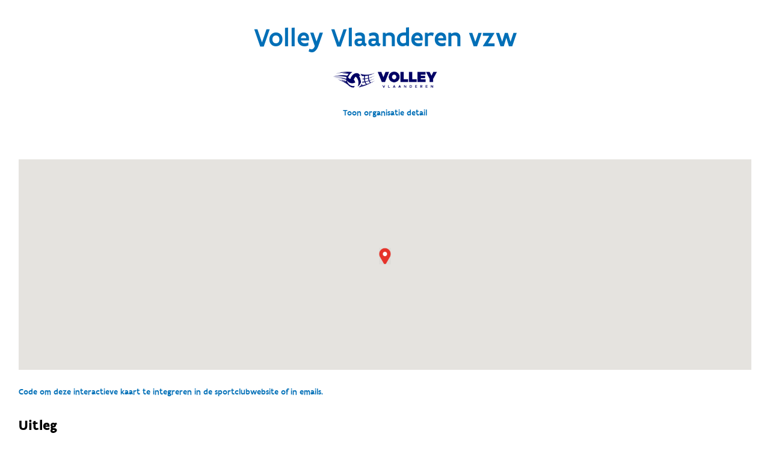

--- FILE ---
content_type: text/html; charset=utf-8
request_url: https://www.sport.vlaanderen/SportDBPublic.Website/OrganisatieDetail/ToonOpkaart/00000000-0000-0000-0000-000000010343
body_size: 45720
content:
<!DOCTYPE html>
<html>
<head>
    <meta charset="utf-8" />
    <meta name="viewport" content="width=device-width, initial-scale=1.0">
    <meta name="robots" content="noindex">

    <title></title>

    



    <link rel="stylesheet" href="https://www.sport.vlaanderen/svl.cdn/numble/assets/css/vendor.min.css" />
    <link rel="stylesheet" href="https://www.sport.vlaanderen/svl.cdn/numble/assets/css/style.min.css" />
    
    

    
    <link href="/SportDBPublic.Website/Content/Site.css" rel="stylesheet" />
</head>
<body class="sport-database">
    <!--<script type="text/javascript" src="xhttps://maps.googleapis.com/maps/api/js?key=AIzaSyD1iObYqWiCIdYAExAOtUiUedD87P_Ofus&language=nl"></script>-->
    <script type="text/javascript" src="https://maps.googleapis.com/maps/api/js?v=3.35&key=AIzaSyD1iObYqWiCIdYAExAOtUiUedD87P_Ofus&language=nl"></script>
    
    <script src="https://www.sport.vlaanderen/svl.cdn/assets/scripts/vendor.min.js"></script>
    <script src="https://www.sport.vlaanderen/svl.cdn/assets/scripts/app.basecomponents.js"></script>
    <script src="https://www.sport.vlaanderen/svl.cdn/assets/scripts/app.mapcomponents.js"></script>
    

    
    <script src="/SportDBPublic.Website/Scripts/searchDropDown.js"></script>
    <script src="/SportDBPublic.Website/Scripts/toggleSelectPlaceholder.js"></script>

    <script src="/SportDBPublic.Website/Toolbox/JSGetRoutes"></script>
    <script src="/SportDBPublic.Website/Scripts/listInitializers.js"></script>

    
<script src="/SportDBPublic.Website/Scripts/toonOpKaart.js"></script>
<style>
  div.gm-style-iw-c button img {
    visibility: hidden;
  }

</style>

<section class="o-page__header" id="pageheaderMap">
  <div class="c-container u-clear">
    <div class="o-page__header__section">
      <h1 class="page-title page-title--centered">
        <span>Volley Vlaanderen vzw</span>
</h1>
<p class="page-subtitle">
  <span></span>
</p>
<input data-val="true" data-val-required="The Id field is required." id="PtyId" name="Id" type="hidden" value="00000000-0000-0000-0000-000000010343" />
</div>

<div class="c-content-block half" style="margin-left: auto; margin-right: auto;text-align: center">
  <div class="c-content-block_part c-content-block__part--centered">
    <div class="c-content-block half">
      <div class="c-content-block_part c-content-block__part--centered">
            <img src='data:image/jpeg;base64, [base64]/xP9cyGE3WSckIZEAiQQGQQwWRjoi8GG3ydc3htY1/nADhHfH2dcCAZMCZYJgkkhMhBKCIhoZzjyedsmul6/6iumd45s7Oz4STpfJ9nn53p6a6q7q7wrV8MMUbDIoSfw260MYbhr+0pCSUmqu8jWIPJ6tgabEEDK6tzJqrrRqprY/U3ih3V8dWYqs67v/q+ovpeVL+1q3MLNLELN+Gkqq7Jqky1+2ugVZUjMD3C2AjFSDo5NokjqcDQrL43CEX6iyFfTBGrciOhRVkS2qlhxQxhhqkWrVb6PDLNzmm2tjm6up/pqm2Nqn353srq/qaHeAexej7N6rr6/Tar/zNVWSPS+56uzm1WtxNr57aquhvVsaJ6lpur59moyom67y8jlzdaXRd6zpuuzmnWvo/q9iO1/9NSX1lbtbmszsvnllVb8vm5rvrzjLX/1WszWX1eWd1nu9b+w6rfNldlrJD61e04QnrOrdp91p/TVPV5VdXudu25r6jakPvsTPX9QWmMPICjqs/t6p5W1u57EMZwKa7Hi6t2zcxzzSDkZ7qQOSHMf0oHxSLK78UqXIev4QlSH6o/pxY24HDp+W+Rnmf+e6A6Z7Vu3yhQjhCOIB5eFbCRuKaaA0Ia/6F6kaGFHcT7UwXhXsIDxDi7Lbuk/nGkNOdult7PpqoNzO5Lwz7Lovo/X/+YC7nfLhS5f+X5eSGIuvP1YtutunayasdC2rACd+LTus9vGOR55SV4FLYtsN59jYbUnybxcWwJvCZyvKW1PT+zYZ/7sO94OfoEqU1pDMX4f4e+ajGj4CBHv8k3T8qhQWMlYTVxNWGNNOOuoLEqTYhhDWOrqnNWEMYpxjCOMeIYRUWmQmYRmRFUDQhlmixDi0ab2JJm6yniNKMTNKfSd7tYs4vVOyl2095B2EGYIuwm7sJ2ih3EqVRuzCxhgc/hEA5u5AVqxvwTyk4cczLHnZsIfNnZHSwQsdowBOIVxG/vhQViPfHJEjGZWnwxu3HiOJtuY+eXqk1LDVF3czYXOuOmIe24ziCeSXwk4STi0RLDGe8+h1C/Nu8a7yPcQbyReC3hWxKzu7t77jBjNG8KGvOdCMdUz3HM4phyQSxofxtXDtnACvWNzoLRwONxhuE6dz+MECYovkjjgYX10SiR51MsbMmMiBtY/VRm1lja7mRvo5HebbyOcBmvQDiH5unsau05VoZGlnjcSfk14uT8z36odzOGJxOP1d1VLhR5918Q7yDejRuHvfghTJ7q0qn6JFY0sIawjtYmVhzGWRsojyRuYmRD+s0GrMPaikitSn/GqsVCV6JB992FWp3DvM96++pl1DtQEZMUqpzGLpq7iDuxg7CVuIXmDhoTFNcTPkm4dXC9hTQnHSJRDx0ESSqR3+l8a8zKR1D8MdMbJDa1SPIURwgrie9m5pexfd5LNHUlkfNW8SL8Wdq82LXIdkqVhlVs+huO/PzsuguJ0+zQ/7nlMVmsIZ6DZ+FptB+LY6p2mj3ue++t0+w1laTqMdX3NvGmtGj5IuESiqvT5mrYW63PI3PiXPydJDpbxPsOoxih/f8or7EoMrAQyU293vBG4k9KfWuhoiOEtdjM6OsY+cLCri0lCeCjLJy3hdPY+RdMHk+x/QCdb6NERkZp/CPjVzLWJpzF1F/Qblab88WMu1CtnzdT/DDTXx386rI0dz4UT5L68onSrmgRDzaUkopiJ+0/woL6xUOUPJVSX2iuoTiccCTxCEaOpnEc4SgaR0g6j8MZWcf0Wsoivbje99BLcEKtHmZ3hrkmzn6Y69w9vodq4hrF6j13pXnCLu5i7B8Zbw0e5HVV1wE5mA9hSSgkVeIgKUqB6evYcifNE6QFdQko0XwlM//MxNcGT4ClJKgdljz5buIxVT9fs7j25XqmdzH+zT1Vm9FgldL0akafwdgr8ALiSd3rBhGmfm3o/R4axNPSQus1uIxVnyD+D1PfIA6x6x9K+rRGmvNY2vs+0uJY0GJRSPrvEWxcXBFRKqNYtfBr8ybzwcVUvCJJR4oVSVNxoCNsTJuh3W3KL1PcS+N0SQOzSEQ4k+braX+1a0rRt36Du1aQ1OHF91KcWZW9yL7cGY/XES9IgofhcZCSp14RcJDUaI6jOB4nsPEknEw4phKlH5V2H0XPddmGhi5x6l1wRio7pbb0Y6xODjXRVmibNTvGrEhdpkkm9nyeJflqE8/HPxE+m8TTc03ieZHIGsVD5OmhhTw2tknrzFw2AQWKOyn+FU9Nx5baF0Y2MfMCtn9tT+lpHS1JqLtqjrbVEc8hPCV9zpPuYtqZ29P+AjMfTcKLzEmyfV7dlijXJ9B+BjNvoPnyNJf0SvYWqzHo/ZznFecklUnxanb9J433JnXKfM9q0KKENNFNp43YYtvcIO30l2postCKJ4ZXZfZDgBZhGIPQPte2de1uF4SZZIZRrDrw59pSMgeJsbI0uZbw12RDoKW0P6J4HY334cv9n2Pdtm0uBLSeSnzt0vpDp7xp4h/jmoVeeRCRp1kPqUljI+FEnMaqU9J/JzJ6BPEowmFpMuxMKCXllqTuauzE9sp+aKKyHZrANHGmEpdPU84kUtSsxOeTJe0ZGtVbjhVNjpXheDGONcSN0g7veMnKeyiDhIWhw8nuJv4t/[base64]/wi1Cb+Qts6bKI4iHk95POG4dCyM6jzf5R44HRuuLxDfhk/Mf82hifWhgby4x4JWSCqdfu+1MFuyMieuI5xPXCJ5ipI0p/Fojn5qVeYc52aiNa/pygbCc7vlLxXhKkY/[base64]/g7h2/OfmwnfQpt0sE+UD0mMseYwVqzg9C3E7V11Uz8MM+GHi/DD2LC0953V562XEz5BY1DD5kFEOI9w7jKI5lVhPD7L+E3dUCR0CWZ9wYjPo/1WPHn2b/sDue7WBsKv4xHE3yPMYZ9xaJN04OFgm0dz/5lSzS0fY/QSGud1z1ns/cSjKV6fBBx6bPkyB5jocx2V5O91lEcsvY8HxA8zeVH3+8Kwn8lTZ8IaYWoV1jNyIu1HMn5KUr+Vo8Qpijsovkx5M/FO4oNJDVdso9nu2vAMQjb82yap7U/BLbgQT8eJgdY4cVUSC5YnEk/[base64]/Y+pZtJdowxsRXk3xb8RvzP6tKRGn79hzLW/juCex7lXLQ5xsofh3xib6O37NjyWSp8WGfmhIpKixgpH1yQNu+mTCETRGKScYvZq1n2bbvUzem15g3sn22krE2l8v6iLXLbpBFMcxPc7qtTxzHRuOpvVIwqMpT6c4icYmHMbuZjdQY2bH+S8vGL0iz35tWKy4s1PGFOWfM/ZW2ruTt/GyoQr0VzyKcDbxjLRQF0cQ11ZqyLzaxKTWjBPYirtp3kjxLcnd+nrL3LiHKdbQPInisRSnpv5fXkm8msbd7GxVXqX6D/yhDV23ET9JqMjTUtU64VTCC2nPQZ6yRDcHdu1XxuhZjD4vfV+KeD6Pt+Y3OPLL3WO7pE1UfZJuvAJ/g+MPLOJUR0T4Lvwd8aekeEuHcAjLhLyOtiVtzNrqc+vjTH+M+N3LUMlR+EEpSm9toGXt0Gqz56uAqYLJ11OesBj7pD1Rvpvxz6Z7XNxYXwR56ojAzRZ/L+T6mTGcwNixhLVpZ924E1dTbseDFFu6kcCXOpk3JLI0U7X5MKneXacw/hhOP4OJE5g6ksZhhDHaE7RvTLGTGtOsnWa6ldoaCtqBZmUsXlbRxY3ohOMO+XNlVNH5XoUcyGq9YdhuIBmw/2ll4zTAm65zvsHi4txRrSI8JqlIPEsKZnI0YTydN3S017KKY3I75ReJ70RtsTqEwegQ7DU0j6bxeIqnUpxCYzvx8/gSvtOV8LUMjvgcJC+yevlz4kJ8E2cv5S4SGgXT382976icMuY4b/2AMuIziGcuvS0kou9DhKmuhG7abOIUn1tJnI5fnjr3Op5O+EP8NMUtaT7uGJrbKz4qh/AQR32cNqTNzeZ84H5a78XzCSuWvrmI34P36KwRdIUL4z1tiRh/[base64]/GBlKNhzbae8Ij2rULlRP5wQSTF+NjF1HB5L46l4omQ7dyM+SfwMvm0PMc4ggpw3OTn9y7y4qarn7MVLR+uITyCeQ/PiOX43NzEPq2k8f/lsRYrriZ9O/iOkZzKjGyi2OJ3ij3DagStxqqMzPl9C+D38tFmS3vzcDoUiOYSFoK62y1LrfCyg+B9pPnpl9/xF13Mc4Y0p6nh9XqvXV8eK72fk2NlBgBeDAO+h+FqaAxZvlrlI8pQn163V93HdHXA2uh4k8Qg7KXZZvN6vT3vq+Z161WrT0g581gL+II0H0dJxX62TrXp7S92sAP3ua64XXv9dVX+rwcgIKwK7Z5h+Iv5IX/KUr1vzd8S3sH1qfmKU2zjo1TbPpPgBwuuIJ869SM3XSQc9i/JMxv6WIzaw41+q9B8V8jOOaJSMVKrC4nqJJNxvj159MC4Cc5L/DTgiiaAbZxHOZfpJOJrmA5RX4B+JHyfcvrT6F4QL8EbiEt2AI8J6mq8gXtx/mA8iT8WTiM9eWhvojv/WxyjvrMrWzU04g/E1NH8TTzo4+1h4Y1Ljxj+d3f7lIp6H8PBFfV2Nkqd6+S6mXpjSmC0Z34N3J01FfSPe24/HHp+C0w7iFUPjakniZSnEiSXZPGW1Acl2YEbSH67Q1V7NGRelHO4hDCIJ9etnJBuG7CmX682GqWvMThocK5udej39Jp46Cesn4lvoDj2gaDPTrpL7rk2Bw+K5e95TIW0mN/4Hz/z9ZNh2QXU/c6GfxGgWVuA1NH4G5+69Cbbz/I5kxZ8SNzD9Z1JSVN0kzh2itYX2S/HbxC/gG5IL/Z3Euynu0+lsB/KC0NuHVqDZxOHJnqw8muapNB9DPAuPThLIgMYdhA8RP4SL1OTlc2MQYc9eK/2kfnPii5Lh+OuWQfKE9rMoH0H7lv7tm6td4dmW7PmX2xDupTg/GdXngKG7dLTnGj9MeP3BGW2/M97/P3ydmYu7i13boXhuh7A09K4nEcUnGPsYrdcuQ9lHE96EL8/WOtUR0Ph+ipOXbucU4L2Ea2rfF40lGoznyS9n9t4pSXjGpYkpR6OvB6Qbpsw8sfa+vCyy67WOn5EWimw4myfCPIlkO6dbdCfN/FsuN5fXK/LOarBWrdy6bUFua1E7pqe8vMi1auU0j6Xxl8RBnfCLjP4WK+8fnEaqTvbmxAn4RYofSWrEfTGhtlGuZfT3GQ1M/ClaqT9MS2GyIsobiH9O+c8pDkh8LbZS3ETxHRrfId6A22jcS/mAxCL7SKcGSTSWgvmIaURjnGIj7U2MHM6xJ1A8gnASxRmUpxHX1UjDFPGLtD7DyCc47Jtsn6nCY8zTnjx054qVVCf+wyJOUn6GxiulJNcLuLZv/Y/Gd+GfeurRVZntUccpeOHSF/08DzQ/z5GXp8+TkmBzt0Te155D8VOUjYOXYEQ4ipFfpLiaBx7oOggcKc3ByyTgP4SHA3q8T0opvmH+PDrJzndx93MZ2bg01XBE8TKKp9D+UvdY/ffGExh55dI3+gG+RvGeJRQyC8sYqiBPiFnitFMaxIU0gDOhqove+u2MsklPQ7JRmK4+DxKx9YoX87H8P6u62lWZq3raMlm1e23V7hnJmHVz9X23pKKskyaSxG2l7mI9Wvu9fm5ue8fQfj3NP9QJMV+/j3xNuI2x38WNc+t561K2QSieVNkfvWTfZlWgehYjFL9BY5LyL3USy1NL0fE54m/hX6QOsx7nVH+qqPB34jZG7iTehjsI9+NBwmbCNho7UjqEhaZhmG9gNqBJWdmzhcMIawkb2H24FD33WIrjpHhgx0mpgaodxCwicxPxS7hIirF0azo8n4SoToRmJJOordLY6m1/G5ukFC0Lyd8aPkm8jPiUBVzUBxFhjPACincSemz15iRHTyQsgwotwgzlh2nuTOO0iqjRqX/sR2iftlTxfX8MKzVfDkQ0vzvlFtz5T6lP5IgipzgkfXooob5G1L/Xj811zbBl1wvK6/q4rhS7+SnGP077B4YseBCOTqrnUAuaWd/4jb6B5snLQJ5KvCetq8uDvRTnKUtj8kK9uTq2Ulos846zshU3Vp1XSoQkf86701xmngQWG+k1l7FNV4WX2zXSU35dkpRJT69ErKWTLkpLN2dlvqYudcqGu6vGKX+T+AN7doaO9GiK+Ef4zGximM/[base64]/J6/7UHkV1C8WMdxYSkoUF5L+3PJhC7PIyeoJKLPo/29y7uZ6IzRXYTvSPHotmCm6ksbJdvGk1N/W061eTsQfowNH2fDnYdUdg8lBLhdMmnYJS2Ycc+5f9FqqEisQtGEzyfTkoxpSch/ku4csn6ale/k1pfQ3rg09VeJ4qUUz6b8XCorR/wPj2H8lZ0mLg0Xprx6yzce9nKQzA57lHZDE6oUDpK0Z6sqbEDt/ExaluZGOLhNhe6t91Nt9Eqw5lJ/1H/rlRrUyU1Td8e78ifY+VNztw2a76aoCMYkvqA70a41275rEMJLiH+J0w+MSbRcS/EHksToU9376xiPI/wNnoTzZl/bK85F6lhHEo+cfbzzXKYSaQoTEoGaojkteVZmfWy+pkHMHaMiTzJ5qkSn/Ra70PN/Vhvvw1W0voYvM/YN3D28GiXv+rJqLura7dTTiswlOs+xzQ6XHtWwRCGeT/km4nFDXjCorOPxIsrP9/mt98BpxBcsz7iPKD5C+84UjDNKqrrDEQOTr0pRu5djXHTau53wGcIFlN8i3qNjEBrHkpQyHE/xBOKLCU+T+toytCHC2Rz+Qkb+pSuV3r0MZR/CAYAr8BuUd0hGvJZ/Tg8qCXFtgsrrWt2/axS7L2TyY4y9celticcRvh+fS99HqvLCGwgnL90eMUwS3kW4bzk3S/sownheGPNDyRKbbCu1t1AnQXUbprauXUmeZHoX5wXZipj75WaJwQhGX8TMr1aqn7kKu5qRPydWaqdSUjdEacMxKj27efOCPR9/JSVMPgCQn2k8muItNG/Dtem3HIA0oLiD+Fd4rJRgeYhy5zw2lv7i+vR1D2nQPNcP2rnX1bJ1cXe4C9cQv4mvEq6mfRNlu796bS7k913objYXSipGpA3LbZL9y7CTUPkNii/RXC7JzLOTdG5QTjYI5xGOXp5Fobyf9qe6G5ts5ziB8lzKFy1DJRUiXEb4vzg/TdJ9z7uX4lqKCyg/RPl64o9KaZ6Wow0F7Vcz82Edz5JD0qeHCHZKKpwZwhDOJMMir4k5BnLvHDEmCTluMnutLiMr/p2VL0yb16XY1UVJ+uTp+GLSBLXPwsuWUGiFABfR/tBym6zs4/QsdTXWsouVc5yEXHiRDEHHm0kNsK1Js8GqRtp5lrWVqBnTX7ukWRJaTGTr7mwYlVlXu3aswqBFLd/j2pPxO0wcNbcUq5wg/GVSN9QX+Xo27xlDEKdnE9/ugItbk++p8USK32Hmh7C7a5Df6Y4flYIW/tzi2j8f4en3fSAJM+B57yLcJBGmy3CZlF/gNsIQM0p9DOTJKW82sp1BtPixkj1Oc3zWafOTsLLNqvMZeQlhCc4FnfF+TlIfx/fNrnvW891E8YpFVtSDAuUnaV/[base64]/dmMncTt2sHI7tjO+PUVSLqv8brNEa1U17Z+kfMrcxAkaH6F439wMOZrfdqV4NP4YjzywJs764IooXivlVPvr7m+Zl4J/pHghYS/mGOu1I+uHDuHr9+NdhD8nXiwZId1rwdub+oZiQjfyda+UbK5rh0FD0h5tklRX8zUxYvzThMvxjCErGYAwTvF8Zt43uw/U2z96NuGJS3/XAXGG8DFGdnaP5f1OsY7ms5dn41Zi5Esc+0tsvyYJBhYypZZY95GUq/Cuf0hS2aWoLCPCesJzpIjxh/CQQWhTlt0AryxtU0XXtndEWtquxInV30ztnBHJ46533giI78JLcdwytOWFFI+ndQ/hu+ef/wahM+Y/xppPdJ3Xlg/7kTz1Ppg4Rhxn5UqK9TQ30TxSMlI4ingE1qfJwXrJgHhFYuOddCg50Vcxu47eRTIv0L0Len3iqhuqd06oSFGYxhSNKdoziViNbaH9IGEbxf3EeyjulVyinkD5hnk6wj0Uf1eRtDmeV253v05QwuFJJRaffOAQpzAh2R6NEjIraBCaNH+R8irJ40zPO/gW3oW3LHN7euux54IVoKTcTbkNNyc1kKcRjuyeV15D8c9SWpoF1F//H3Vtl7ZW/[base64]/vKXMeDHP/HZLSTtLCMEncRbmZ4k7czPR3WPcdTr+Sqzex652MH9ltR7mVmR3dd5jttuZSD9YlIPqcW/dQHdTucpzxcY5v0d41zwU9GNZTt4SPsOZHsRyG449k7DwaX+86O3Te5SkUy2iDFM4n3jabqHY2Q2fiiOUZI+Ed3Hdhskk7TFfFOgz5zf0lqnbF/yap21++tDZFOEPSvzx44MwFh7A0xBMIL2Ls/rR+LseLjSga7C444QqOuWHP+TVv7qbmqLJE/FfCKyyL7Z7vS21aitQpo/gIU5/tRIJZZuwL8jSepEVj6xk7juYpxFMZOaVaPI+UXMhW0KjeXD2nTh1zPczeRSjMcWxYorUQW5i+vzUk/chqnQhjc11TwA20/zVNwr0Tb34Oq80RVLA6Vvwvip8+ACfLDcRvM/MBRnPAkAbTI6zYyJrIzAjFTLrPKbUgkTcT/pXwSxgllDoutdnGLWQbt4ySmJM01xDuq3YilQeencRthC1SrKi7cQetuwgP0txO3MlIWS284zrJnPMzbuykqL7kPpW9SXslW6G6rxyyYlgRckd9VxDWUq7DSlbvpnEPM3G4d16mW7DCcJKNEmuvZccXePB1He/oRSETisZzmPrnFF4iE4cSjadTLINHaCC9xxoZ34PMPKp7fCmIN3LEf3a9kHK4k13mz7+Vba/WV9fej6M3M/Wf7PguwooBF8/XLhSHUT6acPXs35aiEjyE/YeI8Hj8WUpn1VjGFxnHUj7WFb/J6A179tug67XZb00uSQnF/5PiF7rnL6otsGmZ+unt+Mc0vibtjb6/N8jTGuJRhKMJp9A4NdnhrHpkJWFa1Z3MSjo7f5ullWWKUFlFh8qdvKzYVKjR0ViJKAJCQ8fVPFSxeoxWn3NI8abkeRW6naCfCqWXcDH/RLvYiThLGmb+k/blc0uWxs1Od9OLxpnEX6Ncs8iG7EWETaltrsB1Or7TETZ3g5VmZPVkVhWFf2XkG1iXJJAqda1xHTVtzK6cVabH8Cy8oDbYp/B3NN6V6hiZZnyiyhXYSsQttrvvvy5J2imlQyqPZXxt9123cdiOpFXO7S4lm6UHqqbUJYY5qnoOMzAMMhFvHEU8jsZabKd5e1INt2a65c+HlrRHOc7w+ZdHZ9j+QSkD+hIWdKpn+0ziU/j6J9Ke4kxMrqR4ZXdcLgUBPi4Z7fceJ0k+l8GJIqD8BONXpzSF2VZvpW4oiZ1St+t9NznjQVP3PWSCV15E+bVkk7UUW4/GOOFRqYwRXe/ifovfIRwciOM4Zu9sjgMmNnbD6cx1zpw2TRH/TvkywqlLb8+yzAPvobg8TVtLnLrmwBLIU+dBHoYjaR6TRIseKRn5niDFNSmJ1eIUrklqEQ/gfsK2tLuPO6U3t6sKZDipK4JoEdrEUif/TedFFmnhjJUNjbHEpI1VC22OyrmKIkeFXkc8TFpJVle7vFXEVYl8hJU9deg/4SzLBIziZla8d4+o+B1kgjUnmx/Bz+GxS2zQXkAmI40n0PhV/IROCIb6OQPL2IEv9fmhekGx/rkKFV2MmkWe4g4pb9tN6Xs2kpxvIQnSArcboysYac62lyt3zyZJQTct0W4dp8/eJg+H1ew6CccxvjFJy8pv4xYaPXZxw/TFhmT3dIvhd4YN7PoCzcsJT11any/RXM2653LLJ9LQPhvlmcycu4SCKwSVVPEz3SB/WU3aiYl2GOGEpdcD8QvsjEnlVn8uDXtKHjOyS/iIrlt4RoS7aFxK+ezF25m1palt64nc2GBtOxHmVXqkuodwCHVMDe4X885dlxPej98YQLL2Fb6Nd3c3rXsHCyVPOQLzGhxGuR7H0ziF8gSa62kXTN/HyLXEB2jdjbvT58ZWyh2JTJmpyNAcT7lXxdYrBVrQCwppZ9toUjQTwWqtTiQqridupHE4YxuZOYK4ibCxus+1tA/DaopK4hF61DeLRRtrP8SGq/svaA1pB5sjSfdVY74h/R1w6rpevI54EfHd6Ws9psiiBttcSvFC0ofUsYM4kRaOHPNnGNui/MxHEUYpi+7xBnZOd6Ok16uv/18Q1uBo4pG0jiEek0hT89Jq47GEiIc5ovsWC1s8i3sZ/y88demTYpTiK53xTo65qsrB9grCkcvTf8PFFJ/tvrccAiOryaxOktAlT+73pnyLWZXRDzneau5nbalbrjd332ti57UptupSiaojeKDJzVV8sRN1UyIdwsKQx/xSHCcOdkTdWGlzms+8k/JVlI/af88pIP4zvrW327BA8jSxOtldjB4pebuh2Ex5D41PsH4bW7axazcjra7UZG/cRFaTDDKi7rzovNDm0AO7pVXk9m5ZeVGdQXMsSaHimkQQR9ZhE61jCcdJC9yxtI+juVEyIG/OvZ7PhXAL5b+l5vR6URRVU7eam/WHx+PXktRsOZF38fFmig2Sp+MSEFUSvjfjK7ih2zfq6oTFupJmyVxbiocyckzP86qkm1klODpPXX3fYY4jVscciYkXtLNv4ATi43AmYX1SyYVriB8j3iYZtC+kzD7I7Rqb78Q+KD9C+N+pfYtFtvkKj+GZL6C4iu0n0Xjp8swPEc0PJ7JXJ+RZ/YqOHeKS67uFuHnwbrxeR5Y4jUpjfS7yVGDqdhr3WbRReyFJGBsbeNpYNY4lq4j8+/7EfpdKLAJ5XDf1kPGHGfKGoN/7Cyivp/V24t/tv/ccPpPW1L2PBZKnxhSN7ZiiNZV2wjkB66gkLt6ta59T72Shz7H652j24tPvwcfaNTkqwUyfa0Lt3F4j635l19uDju2VB3BzmnNhS4E1lBtSOIUVRzLzCOIj8AicmMhVXC+pDOdB8UmmrutPMLPKqN6+OmKD8KOSZ80yItfV+Ajx7ZRPIvwmNi7DYHisJCn7ve4kvkvX/ju/27kM4/shu3vnrlwWzKzqub7KbZff/aS51aSZSO/xW5+TQ9zzlPkm1Y6acQMejSdSPpK4guatNL+Qgi2GW1PcseWcgBa7cMYbCedbEnnKCGg9l+m/pfE0wjIEhwwI38Snu2N4D+IEo5TLkDcvbLOn3/agtkntesAQde9gZPfCN2J1REm6vraZ7n+b/vZX+wsHE4HqfQ8PVwKV582Rec5pn4/XUjxnnzRrFsIE5T/aR16mCyVPE1UDzSY945KTy5WSM8sKXQv3PIHlCWSpyKqXnLpia09b6oQpez7VkYN/LWQAd6QJJbal2D/NmxM/2iq5jjY20d5AOKIKAPlDSVXYDwXaWwkfZWZmtuFoJhH5Gc/VzvB8fF/3uqWi3tTwbkZ+m/bNtL9aqSl/I0lFljKhBxRvYOb97P72nr9nNMzt3VVXp7UlTVeOAlFgsuDuFT3n5yCnNewye2HLC0sOE7YHmZ1Dr1on7IMm01gRpuZphKcQzsaRhB24kvJLybZozQPdeE99y7GnLdUwWIpvSED537R/jLBh6aq76ScSX4EXEQfNxkO2LaB1YUqDUyfee7yT6sBSFu8g9YVmnJ/kZ0ln3e5qqPe2xImykIj9tlrj9mYarMXgYCBQ/QhsXs8ebgQqv695QybdQfHveIYUe9G+ec8B8aPdlEx7H4ucUesdvylJZrZITi4n6+bhCsGswIidi+t/9R5aFz9lPcyAJz/fS+kdoHkyywtQRinZA7T7XEN/SURuYkSojN3dWt3W2XMTpw6+TPsbe9axS8dZcO7bX0PjjVKw0HmqWQgKTL0Hv8aKOytVYovib4jjxN9JA2IpdRan0Xo1U2+dW/KTyVO/95eJTTZ8ncY9uqSqbEp2abVrY1bX9pSlqqtOqAvdnIv19sV2HwLVnC1ZrRO7TuEbCCdRnEN8Ko1HJMJQ3oXPED5HcbWOF+JAAlb9XjkV5iYM9T6WohYF36K8mPiqpRRStXUDjZ+mPGlpZWWEu2h9Kj2XfI/1KaeDGZrtpT2HgMZqto4OlubkrrJel2QNkiSrzmmsSN5yS0FAu8VkO7Vjhdn2VwcKDmQCNZfkL4/B7Nz7cCJQDDl2Po4LCS/ah+/3QeI7LS5a7aKwSPKUH8h49dfCEU3OXZEGv5WVu+xKQuXJFlfquJjHFUmsHLLurUqZEkspJUr2rZ3SsVMqJ4mTVfTRnUxXUjATUi+u0qh0WJD+L24utV0mQ0Xtfx5Au2vnhT6f6UoDwgbKZ8797DrX307Y3v2eDajvlzQ6A+PxnGdZkibW21Ri5Ycpfp1td6bjnec0Q/gL4pH42cXXk5/x6CtovYuZ2/pPPFEybh43ezHMUqEpiWRmj7lZE1gzOQbMIl25P9XKD7p9t5eg5fdf94gqpuxh41SMdq/pYAXxcIpTK8J0LuG01NfjDmYuY/VFSaK36/aUDmgWSevzPDr1Ve3eUrVr/YBzezFvPsR5ELbjI4RXpoKWNCk2iQPGyEIRv0jxpe79ZVXuRrOlUOUEO6eWJj0tUBzJvWtSAO9+grM8b5wg9dkceiPoziVzlT+6idGFvNg+KKU5sjnT7d+5Hx9ohOVAaw/zq0zrgoP5Yno91DDUvd5P699oPlcnH9/eRED8IPGCfUlkl0CexnS9llo4YoTjVrO98k5rrqkRpoo8hdXdY40VlCsTsbKKsIJGTrPSrK5bWe3SK2vLgNFdxN1MVdG7i63YQdhG4wHCFmwm3E9zczrHbmm13aGv3LE+wfbDbt2de5Y29U5IHbJ1GvHswWoXCOfhpRQfnn28LuXK9dVRrMIbsXb5OmVA/Apjv0PjtvTIMsHo7N4nCG+TYni9dmkLUPMsRl5A+58H79yzGjNLV/rZr63QjZ8EsZHsWmap3qoXVlfvZnI0KFdgnSjbbo8wCx1juHU4BadKRvxnUzyKxgjlduINuITic8xck+wGF+O5k+9/sVKk+RaFefFlwqWWJQfdsk2oE5SfTCYFWWDTlj6vN3tczexiYiut4xY3yWZVcXkcxx7N4dfMXc64ND9mCWlZHcu5BXvtHHPZMydSLkNMreZmxltpbBzoMZ4OJAK1kDHykFLhDXHTuY92Qn8MKCpcQOOThJfPFkTsDcS7kqqw0d6X/WgJhhD1B9LErmkmt0g2HPfqhlEuZqvuYiNFmh4p2DnCylFmxpLdUFxDuZpiNXEdDpfCCWzAEUmqE1YT1uH4ajdftSdIjWlMp5QVxQ4a24j3pvaEe6X8ZPckMb/7JRHf5vQ/zinmmU1o8sKbA+Hlgd8RyT/WvO7QEeF0ircSYuXNNNRTl5IMfdfydJIsPZu5h/Yf0byqa4CfJWl1L8BwD/EPiKck1WS+l4UgSmR45GWMvJMwPbd4PAcT76jk7CmladTOzWrZdjG7zF6iEXv+D9PmuKWSdNavewzhFygeTXwi4WSKhmQXdyvtrzD+OYrLmLxbR3I1aCLp7Qd5shodsq3D3s+icAM+hiceGAtegKtoXzBbEtyQntndPefHHcS7aTxm8SqsUtrorTmLsk/y3VJ3Y7nFnv11hSQcXyFJrerPcKbBzsd2z10sCkktPLOAIKr7GwdCf1roAp/npYcEgWrOf+/59/k86EuMb2HsP5h5XhKQ7K13G9D+IGNfHi4EzfJhCeSpV9UR8yy/QGTPvPqCFkkRxCspVHMkESvraB9O2JgkIPFoHE04RlIpbUq/25Bc7Hs7cmhLUqoHcB/FPcQ7iLcxcivFXcT7JWK1zVBvfFY4hibhHEJjyDhCj8JfSPFn3kOcr74mvj8RyuVClGyafDQZKrelyb+uqpx1/lWE3yH8U3oHi8Xok9j6WKYu7W/MWkrqy/lseoKuF8hxVbvv7fFSi6WOvdKCQmeMJaIe1xCeRlw7m0R7umQY2ZZcqa4lfhVfxKWUt9OY6W405ptY6zu7XsPn5UKWJi56sfo05U/phlbfT8hkqfx0NYb7/L6HQ9yW5OixVERMvYDwTp3kuxktqS+29rysc+2kKiSKbs6wlVh5LpYYjJTUH+MNXVXtsGrh/Y39SaAWKxnZ1wRqOcvObY8kIceQ9a82WHKeN7XNj9P+GK3v3XvvNlxD+Pf90W/2RnqWBWLOTltKUU+ryKdxK/H22nUFcZSwKoUNKI8kHktxLPEE4iMIRyViVR4lqf0aldRqHfHUqu4ySRQaW5NkxW3EW4g34WYpzfTdEqGagxx2bGNW48wF7l5Owh9JOoZ/JtakG1GKDJwJ5s5ziM9fno6YF+rmhRzxjrQGbNeNkJzd+Xu93goU/0P8B+LvLL5uxzD5UlzalRpllLq5wua7z7w43FN9H5sitHquK/tLFjsLy6j07tYl6WZzfUXIT6I4nnhi6i+O7rm+xGWUlxC+QXG5FANoSDf23rZMShLM3gVvb2Ax3lcB5TcpP6Pj6bk/EW/HR/tPY33DTUxKUdqXAeEZeCbtj6T3lvd69VAJc6FITdHWDbTZQvkSSf27RJS7cfVse8H52nSgoL4Z3RtjYNCCv5Qyg71nRB5ICda/[base64]/uY+gc8hfDChbcnT45HPJ2da3hgx2zVwoyU+2xUnzxslcFPrKXgyDZA92EksqoWoBUpLceZkuptE8UK4gqm1tBal47FIwiH0ziaeByOlJir7qDfY/DfzuhvUl7Q5dXDiL57JQH1sBT9YpP1K6MMlHG4OnuRvTgXEk+rgwl8nPA6lmw4vlR8iXBZ/5/qaXMyIlzDyIwle41ajR+WvGbv7R4edtEMuh6lbYSnMPO6pTSoW25xFzM3daVbw2xCDhTk8ZFNBvb2JmK5nksuJxOoZX/[base64]/hxnJ9Kx0HsuMH4Gd53DnRfP7oqTEnHapI/643gaL2P1WuxiZzsN9DUhfXekFAG+Vlc4A79XSYoOo7mSuJLp1RRraazq3mSdxJTTFLcRr8I1eA7F02bvLMute9qGzYUs3p+Q1DW5nNhzziDEkJwtxkYZ2234LL89dWQj+0XZw3yR+MUkfdlvi/IuwvlJytgP/QxbI5rfobgWZy1d2tB4KeEnaPy+BRcWdePftY5g7Jdx6tIXgSjlx1t7f/qcPVMPBrsnuqR+2DG1mPL3piQuq8Xr3q0LWb/mxC7Jlni3wS6bC0S9bW0pVe0N0tLZL2JGW7LXO9e8kYQSpmi9G89nZMMCzSYGtBniuwk37K856AAjT3nHkV9ks/[base64]/z/2w1HUinbaI0AFjtNcTVrOyxegOjoizVUXDopDm4s0Wpx4JNydpW3zGAi9cJhSIV9C+cO625wV4D9xC6/M0lmEslYHi51lxL9P/aKDTSS/yghU3MPobhFctnTgFaRM3eSHFREXM7H3pzXIjE6i90e5lITIDkNue16zluIeIYoTYLzTKMiATmlXShvVyyUqlX9avUrKNvR9H6QYbngsRoxfgf2i/cdmazCV4/zKWt2DsR/IUej5n4kRX2pAX8NwR+zW398VlA8wp3RxmvZ2tQNyBa2ldS/FxRjYRTiCcgrMozyI+msbxxD4JweIqKZz6owgvxp1p8oxLCHDXYeVPriReTyX+DcUtFC+1LGGCO6z9AhoXpme7rc95eeHvtUfqbXD8Z7ygkuQtoB35nR55DkeMUfYJIdF34p9IKrsScXX3kcy18NRVbrnQcjqRUtsId0s5Du9IEsXy9kSUituJvQ/mO8TJ2jteg5N7pFy1ugrdXGaZiBc95wxEttE7hnJjWhjjA4QHmdieAj6OW9wOfYNk4zZhcd0qfobwQ4RH7J+dX/sT7L5n7t9zBoLetpUlxcX4UUuOQRMlQtv4fcaPpP1PycutPpf1YpbU43E0f5HwfYmILYs6/kbCl9MCx15S22X2vxfRK8FZFiJVEpaY+mYY9FOJL6W+AC0dW87lbnt+lXm85CDFc3n4zkgpSp8q7UsHCb/bWDvF+Hu5+/nEY5ahwbvwrkqFud+wn8hT3olnw0n6LHK14/X//VR7oxJZqktK2rXrdlR1rayOZ1uA/HsgeUs9QPgmrf9h7ASKk5l6POXZxMfSOEEKgtjThtgknLjgx9AXHduajdIEfzqNywnnLE/5EGaIH5ckLeaemKIhjPCuZvSd+MOFt6NAeCQzZ9C+ck8VS1+j322Ezd13MKvfVGLKmOMs5HOm8TXC1dhKvJ94L+G+SgL3QCIlcdfcUjZwizRwawQ5nLJnu/P/YHb08mERx3EsTiZskmanOyjuYOJ+iunuJJpjBi0ETck+bLfFTwHha8TPSgmD9yEC3InzB/fbNQa4Ln+FHZ+neN7ytCkeTngzxVn4AOVXaN1DnDYr/2EsaK0kHM/Icwmvx9OWT5VRwifY+O2u2n3rMpS9B1ZLiUy3Sw96uY1Z2oSJlAJnWTlajvivkk4vty4z6AR23itq0r1kY9griZuR1uW5NlX5Ni/BKyRfp/kI1O4vUVxPeznI0434/DKUsyTsB/KUB/mMATuiHKdngWLw/L93MSt7juf1b0T/BTpOsPI6mtex69OMHZskQe0nSBGjHy8ZhtfSgCxnp+6UVRCeg/OWaVda/ZXfoLx4+GvmQ/kBitcTHruwdkaUJ7PrCcz0IU+r9DFc3IFLKY4hbsVu3UjzD2IXxZOJT6mRqt3MvJPmu6vd1WS30PmCVUa1GF43SUFZN3avdUpFdB+cfU2ue+hgmAUOT/2sfDTl+soD9EbckHZZ5TIZgdTbtOhJvo1PEF+Psb0zqc+FeBGunTv3dtQd332nkDuY+ghTz1uk0Xyf+uJKilfReCrT3yReSePWRPRNE1YmkrXzFIon0Hwscd3yzR0RxYM0PphIR31zuJwoEc4l/J60gs6VhHIRCNUON36H6f9HuXP52h9hhPgjeHaSOi5r4WOp/fH9+Nyej2QpqsJIcnR6GeF+Sfe/jOi0bYRdO9l0CeWO+WPLtaVptzB3aA5V2XEiqZJn1bdYTOiYs+w/7GPylKUJRe1733NW03xEUq/E7ZJeaddwdeSFYcVKGpUVdNhplggl2wJkg818XfbQCrW/2GL01uR1t/NzzBxL83SKJ+KZOIvi6GRrszcQc4OXsbyRLyX11LLZQ9yE/0jSuYW2xRjjj00DtR956lUbhu0U/8DuDzM9SaNV7fBnsCWJtv0inlK7aJTpB5iaSBvlYQdvJvrZMLLYTOOGJG3qSJiOp/VonZ1QVjfM91w79a+TPEHPqqRYTUbuwDdoXy+pE/u0N5idA3FYNCUngJ263l6LRbyY+GWct4RCFoBA2hJ/JEnf5jt3riHZwIrzmfgBGucuX/tKUjiLlxK+S8p2sFMaaGOEKlZdbCz/hqtA8SEaX+vaCg5a0JaER0smCyzv3FRU7+wyZv4tzdu9m+IlPbOmlF5oMYZ+86HqbOEG4uf2/HnJBP0xhN+RUmXthbUmBqxh1y2c8AZOHpKc1PNszoUgzWsay/TYG5acUHzp2IfkKXf8YWJpBhSbkn40jEjqpQclXcP91f8+k2feZY5Dk5mjaB/LWJOwLalq3E3cuaeEqiOVkRakGX1ULi3irenP55n5r5RqxNOrv7OkFekARUDcTXnpbIPafoMkP4u6/Vk/RJVdxX8z/cMWFKcmz2Ejj0oR5usEOUrPP0vXO2q6dhL/Tlw/oOAbddmxJBVoHDtc3+tFtvuiat8VeGG37eE4ysfh87MX7EEqaCtonIzHpb94DCMTTFzDtks5/lpGHxic47LUJUELUds1qttYisqu04b7KS6ked4+3AVeiq/[base64]/sZuxGXFORoAft8UaDbn7hRvU5q/hUp5eTzFxP43oaH6kMzP8o7Tj3rzixPzqDrqB11PC2BJngD5pzAsK1FP9N/MWF3395MmtPZ/Sy2X0kj5GZnmNzoTMBbNYhT/nYyLFdEhR6z+9Tfq9aq3P8axLzWNmVUjbPnt03+t7/KlonUjyW8GRGT5eI9q3ESwhfZeY7bJ5IkdLnI6uFtI/YYeFePfm5LiLKwR5tWfEJijfgkfsm1kr8iDTmB51jtoS7H5pY+T4mn0vx2r2wSC9zeYPQlIzVd35pdj/McduWuy1xjs9LLbPT1hxIaC/Us9yYJRWHmb3b1r1ZdokwTbscfk7J5Glfv5/93x/[base64]/pksW65G+83kR8WqKOxOh75R9FvF09ErDVhNPIDwST6Z9brJlKrakvjJzCeHrxNtS4bl/DbrP7EWWw3hko+jFbMSWZQN3Ka0vVPe4FxFIwWc+Pdz5u3U9b+dC3Er4azyBYhliLO0PBLQ/SfmO2TYqsef/wY5lUdvtAxzo7ZsXkRD3jnDnoH82s7CP1XaLQtT1hPsW5UXJzqTxOMml/7E4h2JVWtQaV9K6nNaVxBul/HXbaG9jzdWET7HtGTRfiCdRvIywlfhVWl/DFcTrcG+X8GXSkMMl5DgeewzmXQd+B4mSbY0/xBaKzybCMJdnUkMyy7nPEAPqymRzsZDExQFxDZtP7u91lAnCeM81vefMOr5ZSga9ofb+jiJuSlLL+nXt6vecYqd+j/V33/HkvJPRbyYi31EBnkl8ikSe1uEkwpnJLi4+SUobtEMKpvppJi9i9OoUp2ou25y57nGQqnWhWI4ySsRPMPa9WLv3+n9A/BThmuHOnza/XW0DO79I8Scc9tfpgoOJQAW4kfA2Ru9JMXry8Wx2cKDPR4fw8MHBQH6HxwEWJHMobKf8Fo1v0f4wTk0LV/EsirNpv47G/5by0l0uJWi9nHB9ipcU7qH4YFIxlU/BqyieQ/xefD/FjbS/gi/jMmlBrBbcvKDlMAtjte8RYTuhrPTqe8MocZkQ4XTCW4g/RLhubvIUJEHScVI4pIFd5q7kxRe+a2FtCWidPLd9yrSu/QZ7kqx8XYdY7CTchkfVCNBx3HI8kw90HQOOlAzI6+X0G9yxqnscYzvZfT7lywlV2Io4LvnsBoqnEJ4kRa+fwC2E/5Hc+r+apKDt2L97RF0j/ixJy5/rhK5uRLtcWOykFhEvIl5GePbemRwD4hTlRyXHgCHO3y2pNQc9o3ze2L9J4+GXl9zUfYLO+3+Q9ltoVvZ29fF7MJHAQzjwcIAuXQcQDkbypPZiJ5LKbetVjP0na8+mPI/i2cTH4dWEV9O4k3AZuy/FN5N0avQWWpekv/KxxNdSvAKPldzPX1PZ8XwVXyFeLtlY7eouaL12LmErsSUlIQ7E+6RZ7Kh98VQWhgBPo/WLTP8c26a7qqpeNCUj47b5A+7FrxMqm6AFteU4yiMkEVdvmbrSoWndZKr17ltvd9guvat6Opvjk83R1GVdQrhWV/I0HzJpaUhEvNyc1I0dvAjPk5JP3035WaY+z6rPMX4tWybmD5DZqNrVNti5NCAGWgWxvbSJrpTC9iwmUjmVZHAr7U8x8ey9t7uMXyZeOlzZmRz3Sy3U9/wZ2n+KDUntfFAQjwni24jvTF9D7a9fapqDBQ8t6cTBh0PPflgcpOSpL7ZWO+CL8AiaT2fmuXgu4REUx1K+DPfgCmYuJX6F+A1clUhY/Dd8N15DeBoen/7C69M18Wv4Ir4pGfrG7gTVICUozmIShJuq89+ETQdex2wgvInbP8tt75+bSOR2H6GrspwL4fpkzxOfvMDGHIdj7EGeSkn9MsgWqG6knQ1Oi+uq9uT2rubEU7rSnDFJytPP+HWPRWd1CkfRPondx1M+QwrRXUNYgQco/4n4uWSD1948IE2ILiELOt7sjjFEYM01hJVMT9DavrRFsl3Vu8ric4kV2H4+5Rtp7C3bp48S7p3/NLrPdNCzz+jk57qP8ncq8vum9NuBNl6p3vUO/DHhb2mU3bh59TFwMBKnOcffIRzCAYeHEnmqEBFuYdUtbPsYM+cw+nx8F+EJku3LUbRemM4LVyR1SrgkSafKvyZ8Ei/[base64]/+cD4G0+fsT4t8TpvdU13FgtfkQDi4cIq7D4iFInqjtvLYSL6T9BYr/xPPxYsJTCWPER+ARxJcSvpMkUeEL+ALx75KBqpcQXkV4SlLFOZF4IuFFuBJfwsX4eFo8PUjYWC2mZ0hxgN5CcQrFD862Y9nfyHY1o89i1SvY9NdztytP0ndJC+2c0pSIqxd2j5Fk7donJk6z+huWOOVzy5uS5C8+rlbeo/CI6rdsqb2yqrsiSzMnSAbf1V95nOShWJVvgvJLxCuk5E5Pqt3D4/A04vu7aVPqf5kANnTDDXRUvgY8r7U4nfJYGruIN7LrbtbNJAHYUtRMhWRfv93SUyeO/jfx1bqWy8uE9gXJbnEhaEgSywXf1134LeLd+CmKo2ZLNvcHOn3vSuKfUL7PLDFhfcE7EOaVxaKfXd/BhrnafaDM+cPiYH4H+wYPUfK0B6aI36S4gvJjOI/wEsIziGuleEBVkl+vxNVS4p6LpMzNlxBfVP32+FRkXClFsX4KXpHIVLxax6C1syiex2H/wK7foH2klET4AEOB4vvY+WF23Db3oMkGzfMtRuHmJPWJa+Y5sVZugGNmTzClpFJaiAQhc6J4a7K/8rhuHc6onv83pSjJRyV1bjheSo1yDOXRqcJMDgsUDxCvYeabVYDR7EjwE2aRp7CC8MPJgHfDXbOJ33ZdaVMmTvOqydZKYTkelUhpvJHGNbTv7xKmTMwWi0w4cxLtJeHziVSG5y3jQjFB+WniAm+yE7ZiEVXGB2n/MeEGGj9TSZ/zb4sob7HotH0KHyW+nfILPb8dwgGPeTdHBwj2dp860O9/YXi4kKeMNr5F/FaakIvnEr4nTY7l2uqcdZKK7mkUr5GkUJ/GR/ENySbqhTipW2w8GT9BuIe4qkcVdA4rH0N5NdvfTHMUy7m4LBF5QZ98IjufxfS7B587ohtjaE7cjdtw5gIbc/Se7Rq3Z8qcWcj6mYqVlCslJrDRnv17E/EXKnXe0cR1SaoUa0U1UJaUd9K8kqkrmbiCtdcSb2ZqR5JoFIifoPgazu2WUT6f4lWs+dt0XiabWWqXAxcO5AKr8ARJ9XlYWsTbXyLelFSO+j2HRSDbWtVViEvCDsJHCc+xLJGcAxqfwxcXN17WSlLSCYuQqk3jPyivo/jf+J6KZNs3YzcgROKVeB/eY2h18CHsfxzs7+JAb/v+3zw83MhTDfF6yuspLsBzdOybYiZRBU6v/l6e7KLihTgfX8MLklQpVmJ9hWTtq7vTCAinsfM8WlcTrib+HN5CeOWB1UFDIxHJkQ9KRjBznWcISce9uINw5sLuMR4uiZqmupNPPW9SaDBzKk7GiiTpsVoivOvSu2ttlHRZa5PKtFN21fhw6uw2BYQpKf38bYnkxqsk6eMNTN/NlslUzR4L8A3EdxFq5KkIxB9n82cov91VcbZr18/5TA6r+uCzcTjljRSfJFxmVm7G5UIhcYRhpInDovwfws+mOFjzBe+cSzWQyVzE1Mdobh6CsPfBchDC+E0p7tsnKpXk8ylO2HuLYyB1mm+nOn1QSkmzHC6ADckTuPo66PnvbfSqGkPteByxZ8Oatd/7/JzL2dvorXePtjd62lFIKcb6lNF7H/uj/XvUPbo8G59+FcceW9FB7Rj0nDXslfx+C8PDmDx1cBPtm/EFihcl+yZPIq7ovsi4CS/FMwmVsXj8XFIN5eTAoTISn+X1Jc15O55N+x00JyivIb45fQ7/q89g2w/IC0HxZBqn0PzW3OcGQ7hCb8Z9C7uvAOsrCeD93WtzLK0CE0ew+9dTTK+QLavHKxI1rpPptt/k2jEkR9hF3ExxnxRZ/jp2fztJGVbcRbxPSjBcXddLeqKuyi18hMb/onhG164pPIatP07rl2m3dWy36oE+Z7XtMMlW6sU4lXA77f+hvITw4N7bZZUSeZq2fL4M5W2MfYrmaen7oD7Q777q0sVwFRMXL759ua/SfTeLwi6KjzP9deIzGXkBniLZxQ0IDFrvh3MtlJ17LaWsCtcRL66i9V9a2bgZbiwNc069DXNF7d/Xu/o6+SjQLpKmsjfFTu/761WF7Q9pRO6vHdVc6Pa19QiBydB/vpzv+75E/T5WGn6zkpNQL6Ttg1SYg2zGOr/F/b9mHiJPGVHy6PkOLiC+ivBanJUGQ+dlr00qCU/GtySD8a9IUavPliRPfWbo8HQazyReUFV3AzO/RPM2wk8k9dGBgOJIinPmJ0/9IoHPwiRhy+BB0hcbKdbpkKegK3ApMP0IwqsltZYaGTJ78Pdrc32xCpfS/jtmrqW5leaDTO/qJiKer8313+MdhH8knFORuOr34n/T/[base64]/lRTLb7/iEHmajZLyWsKfSDm0XkPxaklNpDuYw0rJUPgxuAW3V8QrSl5b1azX2VEdTXwZ5QW1qu6pvPBuJPwMHrd/J4MCY6M88Ezufz/FHGm1W5Iz1UazVWq9iFsXNlFEOGI2kSylBS9LEMonpDQ8e6jdahcUO4nbKLcRrqvI1fMk1V4+t0W4JOVBrC/Mw7S3E01etx3lRwjPTd6UHRxG8eYkzQqX1nangXgqzsPLJMP1+4n/g/enNu8L5HtYKjHpi2/Q/hUda/nF9OtQELewor2geKuzkI3pG1IZk5J2dilSqICwDV8ifo24QYpRdgrFSZLTw+GEjVhFzA+46sxhJ/FBKZ7Z7VLuzluJd6YNx2LaNbQK8TK8GQVl7N7PgUJCAsqQ5p4VO9P8MiERTe/HxyoyFfccg/sdgRAptia7xilJqN2+hdN+m3VNWgeExKQ/omRy0Gyx84Hk4DIMPTjM4Bh8HczQ+AeKdyWb0sUgkAbIVBor+xeHyFN/zEh2TVcl9Vz4PryQULlgd0TwKyRPqJOkbUa+dqx7nurc8FK8UzI6z9fvov3PKaBj8aP47kQe9sekkBfQyRO5b2WawPotqlPSbR9ucBvjjkUsyuM6AUbr4mOYWcPks5LQqRWZ3krYkfLDxa24j3An7koLUbydeE2SBoS1Ovn2IpyDJ9I4f7Yqbi5ko+qial5d0kVqR/i/OFciQxmPI/w6fjK1Lz4+kSzfTXg0NtP+BK330vh6ktrsy/e+1+x2WpLTwDJgMfNs5ir1/JMNyYC8kIbqktR4GS2JBN0nSYzGiSspVxBXMVL159hIzyRMpsCmjd1pB17uTGUshbzmex0Kk5LXwkGAWX0zSqx3635qzCIRUExLsbkOIhQSAVxOiXRHFPfgfCceLDhEngZjAh+T4j99N16PZ5u1wCMt+seaU/kbEU5OtjFljTxlicr455ML+q7PMfJaPCNNvntrccv1ZxQwyY7rOPKjnLZz7noLKXXIboMXnzC9iEbdXhEgqf5R3UzxxUombmPivbiV9n2EauGavi/t5ke3pwUqzHTbX9xD/CRq+fbCYXgjxSVJSpX57pTZzzwvuhvp2D6tNJtMdfANwp8S/1rX6YCkkvtjijsJ30N8JOG2JK1qvI/4RVrTyzxRPcxR2lPtkKVQWYq12fwG7QvGZOp/HQm12arlbCt36F0/PDBLKv4QQibr/YL5PnxwiDwNhwel1C1fJn4/8TUUZ3RtOTqdZ55ZsXhdMgSe/FzN3T3/9iDeQfg8My+n8V3Es3BUdwAutZOGns9lm3BPMmIPFzNzAYddxREzc+9mxyRnup3m6T6t4dub29X+jJRI1+zwBCUa2xh5OxdPsHEnZ88wUVkD1w24++Iz+DahFv26eBHhWbTP7+bsa6Rmd3Ze7aru1brvqv5c6pLFAvHfk0ou/FolbUAcI/xgZRdxN/GDtN9D/CzNXbPv/xCWhtxXBtlrtCQCFaR838tOoObBoXd9CAcr8jzblNav1bpOJ70OEQ99HCJPC0K8jpnfo/l+vJLwIzhhAaTmuGph/Q6xEp/nZLEdScb1bP9Lxt/P6tOZeRLhmVKOvSNri7Lh6t3DS2EX4WZcmmIUta+hfSMj91C0unZG/chTpW62zRDpUsLwgylIzzb+V/ee2pKWYSzXNYnb07HsiVPdUqeMOXEl3kV4a5cANVYTf5nwFYr7u/Y/pUScxiWCmBfjft7Te2CccDseSO+q8+y/Rfww0+dTXFMVfAjLjkx253tPLWny3yRtBJYjCsAhHMJDFZ05U8pUtko3QXxev7LU/uFDoA6RpwUjthi9Gtcy+VVGfpTi5cTReWyAqv+NF7HiRyh+v9sheyf80Ka8nZW3JynV7vcniUbzMRSPJp6S0kbYQGsFYcws75MQMcPKCcJWdt1HuJX29TS/zfRN6fvG+9hi+MWjKZkd7JRIzUDyNjrox9q9Vv/b53dVmrGqK+dcW6Xr5p/jYQ5bbqeNH8D3Eh7XPV48C2+i+Wfd63LMzaExjjOl2EzPJTxRN83MFfgv2h+RArOWD11R/v5Er43TMGhJr26j7sR/MGOPOWR/[base64]/TnExxTeSiVsmbgPRkKSITyY+D0/DabqOAtfhfcmuyVU6M83DY1LZt1gMccpoS8R8zMEnfcpzSbbl6r330HPuIexbRF0TgINx3OfNxQpd0hT0V4k/PAnUIfK0aHQmpPuJf0H8Kn4mpeaII3NPWBHxSPx2pT67KR3vN9nVywiIbSnP2gOJyIxJO+d2YKagGVInbrWSPvpOyRHoGboEpF7XQibVhiR1mjScUCkbTQ/yHMxSmJkPMPO17nkratdkN9gdVb39pE6x9tfxgOtTb/[base64]/i8l/7+6gV0nkqd1zXqWJ9GRd26v8W0NX3VaXUtXrD2jfSfxHRs4ljNeOv0pKuPo3s+uEsJFwOp5O+Wwp3MDRhMziSuI3KT+K85N6LkcnP5CRjdz3Vtl1iVBDV8pZ1I73m2A7xveGcASYo4yFYm+QnN525eexHFKgPB6Gse/K7ZjXRnGByH2nvlnJYzgH/x+TpBdTummKcrsX+956JTmx53Pue8tNhkPtr7feOnKfLXC87jNZSp3znaNWz2IJax5vpUSa8vS2kKlsMQSq33Pt97zyO63f7/7FIfK0rAj30/oTWpcx9iuE58/zkn9Ics3/PZ0TC0lMmnOO7W+Re54Ut+sSlXmxDhvnJ06hTHGuymsqdaZE9vIzi6diA/FyTHc93zKRyu3J145X7ayr//KEknfo4QPEF+CNtcHYIP4qbiV8lLiG1qMonszY03EO5fG6uWIQZ3Ap8SOVpOk6ioNI0lQ38lxutGv/e59HJrlZYjQfOdqXWI53V1eJ57HS7jmez1ts+fn/Qhwy5krFshCEnv+9yJuXEV3i1Nbd6NBNuTIsqagT24W8n/qiPKxzzaCyFkJI6kT5OF2zjIVcv5B3S1eCOmJ2atJhy2kyKwfnYsnJMARqrn6U31WvJPjAnFMPkadlRcBMJFzA2LVM/jzhR7F2jsEb8CuSTurPJQmSbgdsSbuAafvHqDVLryaqJg7dXTbh6PlPa59P+e/dyWJUd2ItEH6K8ky8QUqBo7sT6jc59pMg1HfIBYoZ/[base64]/4Qa2VliUydKHQS0y6xrfUBkzt9lgxk9VgOkDvsbiQcQThmwO9wF60/J27pTlAjuhNpeQbhewnH4qk4f25x/SD0W6TCNYS/wj+YRWzD2TiTMrO4+nV3JdVs8QnChckb8mBE0FXB7k213XzoXdAPNGRSOaif5b5VV0nWF/75+uhchH+uc5dLVZHbPK/Th4XPL3Up73zn0V28695bWSpZV0Hty0V0bxl59xLqulRmqfXVVZXN6m9UV2Wa5/M6MamPvb2xgcoEKqtshzL5OGhwiDwtO+qDoz1B+19S9HD/By/vnjeL5a8jvI2wulrUd88+L+8q6Ab52ySJZ/vtFvIAaZsn/5zUqfNCkUW+99R+21UdGzbLNlK09eP777QCQovyj/H59D2HH+hMIAXxZyiOrQb4j9G+mHJHt4xF6fWbxBOIp1OeYw+dUQzE8ZpUq8R1uJDWJ2h/ifGtB6eUpFfidLB6Ae1LzCU5y8jSk/oCv1R1XN2xI7dhKXYzg1Bvd2/5S5GCLAY1E8JZ/x8KpKkXYY7Py4W62cJqibxkSVRd0rS3kdeQ8dr3hw4Okae9is6u4ivEn8TNhB8jruie0+lQqwi/[base64]/JyGdx09yLSVAVeJxE4B4phRN4JPEMHNX/mnzv4W7i54gXE75AvJZWefDnIqsTp4P9XvYn6jvovb0A1Q2B9xX2NWmZCwdCGx5KyES/rh49hKXiEHnaZwgodzP1dkavp/E2SQpSOyciBMLriI+ifDvle8x2n+jBXEZ+eSJs9zm3U5fhJswF7ZBOIDy+f5nxG4RfJdzarT+rCu9X2/3+D43vJ5zbVYWEcwi/RPxZs1eUJsVxtE9h4nSKR+F04iNwYlLD1e+9rvMnSZTilZSfxWe5/+s0HkiCqYMg4sC8KCQJ4w77jzgtaYd9oKzolqcZCy2jV403DPb3tN5vA3YI+xex9ndI6rwc2N+j7GGGLDbd/SlWbmfF25k4Z09SA8XjaP0pW5+Q1Fy+uc+bO6tNQ0+Gp1P2SJ6CJMVp/xKNy7rH64a2M7ouzSM3E/[base64]/GCbr2oXly3YYb8S3Ln0My13uM/hNFtqloSxL26+YvcmC/GiE+B2fppj/IyN48N+Lr0u5oHgxl79Qgvgin61qa9yLrAS/BN+avd148Dc/C7fgENqfDs/ZNo5L5xuNxK/5Hetf7DYfI0z5Hlva0v8z0z9D422S8XO+jHePR9ZQ/jfMI7yP+p86APGB3D+eY1a8KuIb2zxIvScfqHkoZdbuLFuKnKD6J70+/R8TDkl1YeAPxKEk9t6o/+cxl1v/aOyiuJH6G+HnCt3DPbGLxULIHysSJZO+2P+4rwomE36UYJZ6GX8Su7jPPXjjxMPwSxfdTbiP8NMUc5CmvlfOGOXgKxVslZ4FJiyJPi3WZLk8m/CbhPEzQ3I13D/8eSsn3YpXhpKB5sbn1uez+Y8LhFN9k7AZGrh3uHiYNF3zTGL6P4geJD2I14V/TdbvV5rPVFD9P4+mUl1BeYOnk6TCKn8R52E5YhYaU03MX4R58g/AuaaM1D4beWKwn/CzhqdKDGrdn5ygIk4SfSLHfBmFeo/xRfB9+kLgjmS90DFDz4L6HeKEU6uaquYvKDkHZ+WDOekcIbyK+BrsJY2ax91DdI8Tf1clHOhfmvceAFxB+J5lyeBv+cHZ9kfSsf5DitYRvUH7NIfL0cEIhzRsPqjzovsIxP0XxF1IE67kuPBO/he/GxyjPp301ZvadeHyojetxhGf12HFdltRtPjv71FntHpVWiSOk0ATHSMZaZ+xZRTwu1dP53qcZs9x/pym/Q/wiKy6mfRm7b6Ix/dC3/8luy0OE3NpraGDnN3nwWkYfR3wl5fsoL0q/[base64]/cMfn8z5gklEQgbKvORVRVpm6EI1XiLyRQijFFOLNP6U91jXIU34w6Kd3YFXyOqfrO+ep6rHABxDw6Rp32OLNbOHnLxaxQ/hrcRvqd7Tv38AKPEc/EEdr4mSU6aFzFzhZTEbsLikUfAgAlmmN1ZOJPiid2BWV5M+BV8Y8D1mwi/mBaasCYN2LA2LXixIPZZIefy4ut8nybekXYn4bPJc276BjZtS+T14WQ43bJ/AqxmFGhdT/gQ8XHYROt5xIu6760TCf5l6d2XUtR2t8xf/rwLfaVeicHAMM+Dns+iJHbr8eKecp+OJxE/MVwRQcqNNmzS44jm2Yw+c7Zx8NQLaP0LrXkW1qgbH2je/pJFxNXHeCLxrbiLcHWtnkhsVfPYVDWel4qcAwaupvUHuJPmRhxFfDFemjZi8S3E+2j81/zPcN6mlTpSs3Al5R8yc58UOyaX0aDZ5oHLu6EB+qElcYC1BmwQakar4V6m31rN94dhisaxNH+I4hlp7Sg/zvQ/Dr6P7L056FmEmSo0zf34DVrXJWITi4oQVjE6mt8abh6dl/i3u22OhxF+j3gr8XO1a6OuxHJfuKDOi0Pkab8ge8hl1VV5Da2fpXl3EpmWK/YkUJ3vI5SPJTyGkVex+2bCFYTLJduDuyRx5oRujpe6j301O8Ycx+BkyUPui5JIbA4MM/EUz6GxNn1pvSdNas3ru7vZEd3dWCDZtfxKIlgxzK1+m68tAWGCcDvlFbQ+T/w6bqT5QLewOMf1D0Xk57xb8rTb320ZuYD4A4RTKV6Cd9H4dnczUZzS3Ty4UUqTM0S58yLO/jjXNTk9Rb86B0XKnhPPIDy3uu5iwnHp3stXJdur9sxwZeaUG8MivJriaNxHvILiuXgqjRek3fy811vAvfae+ETCW/FjxHurZx27hGlZiFMNAeEuJj6NLd3UTq0PUvwCfrOSovwEjUto3D/3vdW44OA6873cgvfbw/0/v68bJe5fl6zW65qWLBw2GXLfu4XW59h1Zdd7bhzNe4n/TdGg/bj5x/ow0tp8j2Er8UP2WBfyfJ7XpUHlzTt2qkLq/S4+Am/FjxC+XT3fnt33/toMdnGIPB04uJ32r9G4nuYv0jo+He4nZYkS2QhHUR5FeDK2UmyjuJtwN+7TkfmHmSSGjQ3CSqxnclPaLYbTKf6V+KmlNT8+msYbWD3Nzrcw8X9pbu62N6dZ6OyymlLg0F80a/TNNShCz+8Fyl24g3gV7a/Q+ipj19F6MIUYGOtf1MMC0YFlv9X+KvFCmqfSeDzlMyi+XUvP8dzKUxLhIly1DJKCIZHVTP3IU27DsNKffFF8MdakxX3mjwmvYORUvAx/w+qr5relygvzfLbAUWXTdgLlSyup05eIf4OjKB5LeDHt9yYp0HIjTkri3E1SIOBb8atpQ7M3vSWjJA1p9og/is2Ev0ibzOIVOI/yiZRDSvzmqzOQNp4n0LxHUuFVvzULmpM8enfaG/YjF1nqdJLhiFOENuOt2ZrnNsrasw2N+Zf0YfKldkjRCI6jsbnSBgQdm6dihnJnIsSDylvQq5+QdnsbiU+n+APCjxM3L6SQfYVD5OmAQmsbk3/J6OWM/3+0X6TzjjqsvM91sZAiTW4gnJSOhbyVatW+Z5FXMw2EAuU0019gdGruxWGYARCeSriNr/8q4+9NdjZ1SU9eCCCswK9J5Kk5mDDV595Q4gHibbSvpPgq8VLcmJ7d7tglaQ93FNKim9ev/Y0YcX4VgmIVXik5QGyj2CgZqJLe738Pr6ZacDt6vmeCGfXXBNTJ+tB1nINXVZ8vYvqTFCOM/jiOovkqjrmq65g1X3vn69OFpN7b+irJSwqND1F8lvgZPJbwQuKzaF80uK7FhBkIt1K+K0m9PAE/nRoU/pC4c+/0vw4pCYwUs4/twMRWRi9g/SsIzZSvspiHPC2I5z2G8NeSUXU1h4UGcYzpL7PqLzh7jhAzeS4cmjghbiCcR7lBR20Xj8EPV/WiuGL+TBCZPA01vo4kvA2biSPVBjxQrCJcgz/DvUMUNCSKByj/meKZhOdTvIZ4J34h2VdlCdWBgUPk6YBCtlOY+Cwj1xHfSPEm4iPnIE0DjsVQ7RxG9jw3D54Gyg+y+5NzL7JR2iUNHJTjjNxE+Fmu/2byID5R1zhxVjdbjd8i/LzkAVX7qV5/J8XAZKWOu1GSRlye9P7FrRQ7Z9/bgTOwDgxk8nQgDPOI5sWMfY7GS/Ac4tmSI8HjKZ6azmt/lXDxvnuXw9STzxlGaNNE+V1ShFqMfyAd2/lpWhfSeF6SQt37T0zdNf9C9yQcb7CD2gg2H8bky5MEqvwmrQuqH99P88cp1tN6CYdflMbzXKStKWn9t5vfnqVOYIr3pQU1vlMa479C/GpyDIi79+77rG8s69kURu6tEcLV85PCBZHxI9J7ZPa9BdjEzNuZGRCfr/e6QedExKOIf0x7EjPEkuIwwuqq3R9Pm45hvTIHIqsmV+Al3U1svjbAI/EOwjzkadhnGhFGKT5D41OUj0malfiTuBL/QlyKXe+y40CYVQ9hFrIov3UX7T9i5BIa30fjpcSTFmYnN6jjNjDzIJv/ncYAz5A8QWaj3r71zBAuoWh37TMqJ5jZi/dxktfgj+h43ewx8bQI99C+jXhdmpBbVyW7sLF7kgpyKFfqhzHygnG4wUar+xIRI7uIn2DiJTRWUD4nSUfCSwhrqr52fpJWzCeRWY73P2wZUerDhw1R3q6TmXlF5d19K+3DaJzEyCraW6vxfSZbX4R/GVxeSxpPOTfZXChRPp+Zs5MdTPlAmivCGI6ivJPiNLyI5r8Qr5l7bliMfVeo9OPFh2n/JfG3JM+oP0gqrdha/vHar7w8L6xXEakN3XmtvXt+1etCnEjiZlyGCcmAmiRFH8UlUkyz5USQUnit7n6FcBO+UKlo75y/CIaQPFU/hil8nbglSbdUkqdyFeEq4rbl08gGKZRJey27Pkn4fUb/tJJSv5mwvw0398Ah8nRAo0TrS7S/QfNDhFdRvIBYiebrqrCFosDEe7nvM4MNUnOOvLFBdbVTW7ITxCbJJGCrWjufRngL4TndY22ENo27cCvtm/At2tcl26XxW9k10Y1H93C2YVoIovTOjnIAOKXU0MS9H2fXD9A4Fy+uQm48v9IoX8YR/z07jVAvcr95QDdb+7AIi8xNkcfAIwxWMUdc8yxaT6zadRRTv08xTTMSj6hOHmH0NfigtMOYA6O41GDbqBKrCmZeyfhhFYE4l9F/12F98ZiKvJ7J9hdRXDP4+dZzZQ6DGKQYXQh/hKMIP0p8Gt5K2LiAwhaKmrgpE4IS7RXE51cG25HWjXOTp7zZGO/z21woriL+BO27mcnednmXOUFjMkn4+iHP2wvhV+E+vJ24Kkn4w6q0yYhvJ/7V/OQ0j5thVXadOn8pOeFMr6HMYqeC5hTNbfOXtRByFSUi3sbMPxCOYOR3CWdQ/F7SVGDZHQ8Wh0Pk6YBGZ6cwzcxnmfkqKz+cCEh4Ks5O4vgeR4Sh0PoOjX9lTTlYklP3JBmEHLDwKZIDXw78Gw/D64i/mnbD2riZeEv6K2+gcQMTN/LgLRy+tWuHMmZ2AOFDmB/5XW2VQhQcSOSpgS03UV5IcS6tx1H+JsUZyWTvpk9y292DU+O0JQlQlsgMjWjRwRnzYrfL3OMgYvUGfI+uS/cYxUmzx09evMK5eDLh04MJ2QMGSw8jRp7M2md2ExaHdVKm7RpKVT7LF1O+n2KAlGIu4/lByBym2I3fp3004WWEs2rz095Y9Fp9pDxNGj9J/J7q+5dx6eB3t9CmxS3EG9JzGumRihRS/xxEQLMZRD1M1FwIub7/IlwrsbxfqFR2Z0uxzIaQ1i748e+m+I4UFmFqtmSuxqMGtrseVWIoxDTvt0riX6TxU75Jyk2ayz1Eng5hWOTJt7U7GXy2L6Z5Cs4hPJnmuYyextSmtAtk9kDpZ1dU/n3a6Z8wRP1t8w+AUpI2rZMm+0CKcPxaKdz/VcQP4FrinUzezvq7KHekRXBSWpzy5nwuA95DGIxsN3eHA49w5h3+2v8mfi/hFMJjK7J8G9s+yBfNCpuzB3ZJMWOfYgHSkWx49wTCM6SVLQczyvFCrjCn2qMpEdErBlRRYu0TCM+vpLTfwAclY+LRJPWKu/AoKWTDRuLraH6GIs69sK0zeHMTJZLQOKEq4z1SKqdV1U495z16Cc6j8Vyaz6D5/gE3oyvtHaYPdeJ05WvuoPjVJGkrzl1kqIf5kAs8Gs9JdcaNkq76ufgeKSL3BK1/TKrLYYobuvoTJJun+2nUO2yDokzSvfYdc1+/0LGZyTi0/4C4jpEfxA8QJolv1hX1DyhjvneRhwSpjvJluJ7GmlRAkDYHmoRvE28cXNaCn6s0PJuwg/Cbkv3gixZY0F7HIfJ00CGQouV+h+nvJBuR5qnsOoXmycm2oX0yjiVswBrJ8C/UJFkfS+EJGI6gDLMzInn8TOou4IeNsfImyj+X8lrdqxPptxMktFbGgWCbc7AjT36rHHjkicr+5CtJHV2ckt55E1svIV6V3LcHqZGnJJuWoXezI1JEaIQ3EF6os20OWb/ZpPz/8K7BRQ1U64yx+02sWJ2q3PUO/H2laq6JnuIxeBLFWbRfjCfS+Prc43DEPIvdo2lnz77biG+TPKFI3lGxGlu3Ep+R7tX3SYE6B6gM5x2PlWg4VPeu6C6WEWuvYerX2P1PjJxSLdrVPLRkFImQInm9/U0iEGGMcpMUIwB2UPw+7f8YTBrqhGG+enPZ4Sz8bWUX1GEb6fcwwcxvEd89f5EDH0ceHKp6K/IUNzPz22lz2nwp8Uerc9+skxeuH7Lt3rjB0s7WeDW+jiT+CWE3oVIHBBgljFL+Sfpb8j3mAT+a/kppA1XAHYRfw0bCk6r+1ZRssPYrDpGngxZ5Ph7blXTSl12RduRr1zN9jJRQd30lwt8obWFXpE4X/kuKAbVMaEieXTlyd1vauY7czcidTMQ9J+KFqgUOYThE6dn3C853ICH+Z5LSxKMp72Hy/aybSeq7QSilNWTakP1nkriduFZaNU6qtUF3HJXrBhczX8yseAYjz6kkxF9m+mPpmrFcUcZdkq3TWRRHU76Q8uuD72XgBuc84qnV5w8S6/[base64]/a/4fm/032T6bslXhlC8Mh8nRQo94x8+QetkjeEboBCBsN2uOMNpOKoNw1f6efr75+qMeIKVi0ge4hLB7ZjiIvBgcsLpECpJ5M63amLkmHh+mX2dh2mHPDF4n/R4pTM2V2brVq1QwFIxcOJvST5vHW2k7xFxRrmf5auqdMYOv2TiW8l7CNYh3Tl86d3zRKXv+D2hWvIPwqJio373ZNfVa1uQX3UbyNxsWUk7oRwOfAvFLgKcK/UF6FO4m3p8NBWud3VfW2P0x7isYjcX3yeltSvfCgFGPpwxWBy567IbUr3otrKG/qLsLzxcoaykzgQfwJjuku8rPMI6r+FMv0nJcsHJnCu4jXEm5Nqm3SPY2qjNZ/Gc+QJFPXS5kj5nDpH5O0Ax83N5mcmObxf8+zL2LXDO1oD1IZm6mA4guD73Eom6eIj2EnxWYpLEF1uJ5vcPJiRn6BsScTb2F6GeNLLQ7/P+kmxzQ6o6/wAAAAAElFTkSuQmCC'  style="width: 180px" />
      </div>
    </div>
    <a title="Toon organisatie detail" class="NoDecoration">
      <i class="fa fa-file-text-o fa-2x"></i>
       <a href="/SportDBPublic.Website/OrganisatieDetail/Get/00000000-0000-0000-0000-000000010343"> Toon organisatie detail</a>
      </a>
  </div>
</div>
</div>

<div class="c-section-wrap">
  <div class="c-section">
    <div class="c-section__body">
      <div class="c-content-block ">
        <div id="mapDiv" class="c-gmap" style="height: 350px; "></div>
        <div class="c-content-block">
          <a id="btnCode"  >Code om deze interactieve kaart te integreren in de sportclubwebsite of in emails.</a>
        </div>
        <div class="c-content-block" id="pnlCode" >
          <div>
            <h2>
              Uitleg
            </h2>
            <span>
              Wil je dit kaartje op je eigen website plaatsen of wil je het als link in je e-mailhandtekening opnemen?<br><br>

              Dat kan zeer eenvoudig via onderstaande links.<br><br>

              De hoogte of de breedte van de kaart kan je zelf aanpassen.<br>
              De andere attributen dien je ongewijzigd te laten omdat anders de kaart niet werkt.<br><br>

              Vragen hierover kan je stellen via <a href="maito://sportdb@sport.vlaanderen" id="mailtoLink">sportdb@sport.vlaanderen</a>.
              <br>
            </span>
          </div>
          <h2>
            Code:
          </h2>
          <div class="c-code-block margin-bottom">
            <h2>
              IFrame:
            </h2>
            <div id="iframecode">
              &lt;iframe id="MySportclubIframe" src="https://www3.sport.vlaanderen/sportdb.iframemap.website/MySportclubOnMap.aspx?url_bronsite=Sportclub&amp;sportclubID=00000000-0000-0000-0000-000000010343&amp;hoogte=400&amp;breedte=600&amp;scrolling=no&amp;frameborder=no"&gt; &lt;/iframe&gt;
            </div>
          </div>
          <div class="c-code-block">
            <h2>
              Link:
            </h2>
            <div id="linkcode">https://www3.sport.vlaanderen/sportdb.iframemap.website/MySportclubOnMap.aspx?url_bronsite=Sportclub&amp;sportclubID=00000000-0000-0000-0000-000000010343&amp;hoogte=400&amp;breedte=600</div>
          </div>
        
        </div>
        <div class="c-content-block" id="pnlCodeGeenAdres" style="display: none">
            Deze organisatie kan niet worden weergegeven op de kaart wegens het ontbreken van een adres.
       
         </div>
      </div>
    </div>
  </div>
</div>
</section>


<script>
  $(document)
    .ready(function () {
      GetMap();
    });

</script>




















    
    <script>
        $(document)
            .ready(function () {
                initializeIFrame();
            });
    </script>
</body>
</html>

--- FILE ---
content_type: text/css
request_url: https://www.sport.vlaanderen/SportDBPublic.Website/Content/Site.css
body_size: 2925
content:
/* to enable the busy indicator */
body.ax_mark_busy .ax_busy_indicator { display: block !important; }

.c-fiche.infra_aard_atletiekpiste .type { background-color: #ff8200; }

/*.c-fiche.infra_aard_ijsschaatsbaan .type { background-color: #eeefef; }*/

.c-fiche.infra_aard_ijsschaatsbaan .type { background-color: #CDD0D1; }

.c-fiche.infra_aard_manege .type { background-color: #989898; }

.c-fiche.infra_aard_openluchtsportveld .type { background-color: #7c8034; }

.c-fiche.infra_aard_openluchtzwembad .type { background-color: #39b4e8; }

.c-fiche.infra_aard_overdektzwembad .type { background-color: #005c99; }

.c-fiche.infra_aard_renbaan .type { background-color: #3c3d3c; }

.c-fiche.infra_aard_rolschaatspisteskeelerpiste .type { background-color: #e6332a; }

.c-fiche.infra_aard_sportcentrum .type { background-color: #ffd100; }

.c-fiche.infra_aard_sporthal .type { background-color: #702f8a; }

.c-fiche.infra_aard_sportlokaal .type { background-color: #e9a2b2; }

.c-fiche.infra_aard_tennishal .type { background-color: #c6005b; }

.c-fiche.infra_aard_watersportcentrum .type { background-color: #033e51; }

.c-fiche.infra_aard_wielerbaan .type { background-color: #009639; }

.c-fiche .orgtype0 { background-color: red; }

.c-fiche .orgtype1 { background-color: #702f8a; }

.c-fiche .orgtype2 { background-color: #e6332a; }

.c-fiche .orgtype3 { background-color: #009639; }

.c-fiche .orgtype4 { background-color: #c6005b; }

.c-fiche .orgtype5 { background-color: #31b7bc; }

.c-fiche .orgtype6 { background-color: #7c8034; }

.c-fiche .orgtype7 { background-color: red }

.c-fiche .orgtype8 { background-color: #e902b2; }

.c-fiche .orgtype9 { background-color: red; }

.c-fiche .orgtype10 { background-color: red; }

.c-fiche .orgtype11 { background-color: red; }

.c-fiche .orgtype12 { background-color: red; }

.c-fiche .orgtype13 { background-color: red; }

.ui-autocomplete {
	font-size: 12px;
	max-height: 300px;
	overflow-x: hidden;
	/* max-width: 300px; */
	overflow-y: scroll;
}

.c_googleMap a { color: #006fb7 }



.gm-style-iw {
  overflow-y: auto !important;
  max-Width: 300px !important;
  /*overflow:hidden!important;*/
  height:200px!important;
  border-radius:5px 5px 5px 5px !important;
 }

.gm-ui-hover-effect{
  top: 7px !important;
  right: 15px !important;
  /*background: #ddd !important;*/
  /*background-image: url(https://www.google.com/intl/en_us/mapfiles/close.gif) !important ;*/
  background-repeat: no-repeat !important;
  /*border: 1px solid #000 !important;*/
 /* border-radius: 50%; */
  width: 15px !important;
  height: 5px !important;
  opacity: 1;

}
/*.gm-ui-hover-effect img{margin: -8px 6px !important;
  width: 16px !important;
  height: 16px !important;}
.gm-style .gm-style-iw {
  width: 282px !important;
  left: 0px !important;
  padding-left: 10px;
}*/



--- FILE ---
content_type: application/javascript
request_url: https://www.sport.vlaanderen/SportDBPublic.Website/Scripts/toonOpKaart.js
body_size: 2011
content:
var map = null;
var orgImage = "../Content/Images/OrganisatieDetail/Organisatie.png";
var bounds = null;

function Bindings() {
  $('#btnCode').click(function () {
    $('#pnlCode').show();
  });

}


//Initialiseer map
function GetMap() {
  var mapOptions = { center: { lat: 51.05, lng: 4.25 }, zoom: 8 };
  map = new google.maps.Map(document.getElementById('mapDiv'), mapOptions);
  google.maps.event.addListenerOnce(map, "idle", GetMarkers());
  bounds = new google.maps.LatLngBounds();
}


function GetMarkers() {

 
  $.ajax({
    url: window.routes.OrganisatieDetailController + '/JsGetMarkers',
    type: 'Get',
    data: {
      id: $('#PtyId').val()
    },
    contentType: 'application/json; charset=utf-8',
    dataType: 'json',
    success: function (response) {
     plotMarkers(response);
     map.fitBounds(bounds);
     if (response.Markers.length === 1) {
       map.setZoom(16);
     }
      if (response.Markers.length === 0) {
        var mapOptions = { center: { lat: 51.05, lng: 4.25 }, zoom: 8 };
        map = new google.maps.Map(document.getElementById('mapDiv'), mapOptions);
        $("#pnlCode").css("display", "none");
        $("#pnlCodeGeenAdres").css("display", "block");
      }
    },
    error: function () {
      alert('error');
    }
  });
}





function plotMarkers(response) {
  for (var i = 0; i < response.Markers.length; i++) {
    plotMarker(response.Markers[i]);
  }
}

function plotMarker(mark) {
  var myLatLng = new google.maps.LatLng(mark.AdresY, mark.AdresX);
  var ballon = new google.maps.InfoWindow({ content: mark.Ballon });
  var marker = new google.maps.Marker({ position: myLatLng, map: map, draggable: false, title: mark.Gemeente });
  marker.setIcon(mark.ImageName, [10][20]);
  google.maps.event.addListener(marker, 'click', function () { OpenBallon(ballon, marker) });
  bounds.extend(myLatLng);
}

function OpenBallon(ballon, marker) {

  ballon.open(map, marker);

}

